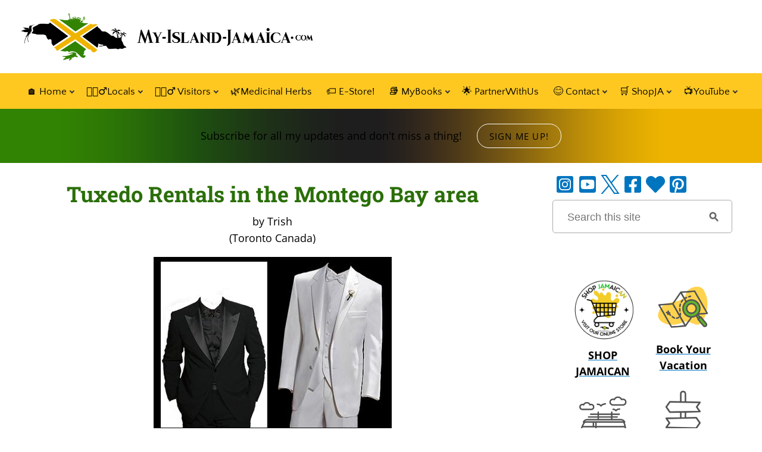

--- FILE ---
content_type: text/html; charset=UTF-8
request_url: https://www.my-island-jamaica.com/tuxedo-rentals-in-the-montego-bay-area.html
body_size: 24169
content:
<!DOCTYPE HTML>
<html xmlns:og="http://opengraphprotocol.org/schema/" xmlns:fb="http://www.facebook.com/2008/fbml">
<head><meta http-equiv="content-type" content="text/html; charset=UTF-8"><title>Tuxedo Rentals in the Montego Bay area</title><meta name="description" content="QUESTION: My Fiance and I are planning a wedding in Montego Bay Jamaica in Sometime this year. I was wondering if anyone can recommend anywhere in Mobay"><meta id="viewport" name="viewport" content="width=device-width, initial-scale=1">
<link href="/A.sd,,_support-files,,_style.css+fonts,,_open-sans,,_400.css+fonts,,_quattrocento-sans,,_400.css+fonts,,_raleway,,_400.css+fonts,,_roboto-slab,,_400.css+fonts,,_open-sans,,_400-italic.css+fonts,,_open-sans,,_700-italic.css+fonts,,_open-sans,,_700.css+fonts,,_quattrocento-sans,,_400-italic.css+fonts,,_quattrocento-sans,,_700-italic.css+fonts,,_quattrocento-sans,,_700.css+fonts,,_raleway,,_400-italic.css+fonts,,_raleway,,_700-italic.css+fonts,,_raleway,,_700.css+fonts,,_roboto-slab,,_700.css,Mcc.4pQScA9KqK.css.pagespeed.cf.kt3K4aPF0w.css" rel="stylesheet" type="text/css"/>
<!-- start: tool_blocks.sbi_html_head -->
<!-- Global site tag (gtag.js) - Google Analytics -->
<script async src="https://www.googletagmanager.com/gtag/js?id=G-7DGSV59NXB"></script>
<script>window.dataLayer=window.dataLayer||[];function gtag(){dataLayer.push(arguments);}gtag('js',new Date());gtag('config','G-7DGSV59NXB');</script>
<link rel="apple-touch-icon" sizes="57x57" href="/xfavicon-57x57.png.pagespeed.ic.f1TevuaAmn.webp"> <link rel="apple-touch-icon" sizes="60x60" href="/xfavicon-60x60.png.pagespeed.ic.6dxq71qAAJ.webp"> <link rel="apple-touch-icon" sizes="72x72" href="/xfavicon-72x72.png.pagespeed.ic.oGpyErKyHz.webp"> <link rel="apple-touch-icon" sizes="76x76" href="/xfavicon-76x76.png.pagespeed.ic.SECqChKYlC.webp"> <link rel="apple-touch-icon" sizes="114x114" href="/xfavicon-114x114.png.pagespeed.ic.KFqQR1aFFR.webp"> <link rel="apple-touch-icon" sizes="120x120" href="/xfavicon-120x120.png.pagespeed.ic.kEc9il56EJ.webp"> <link rel="apple-touch-icon" sizes="144x144" href="/xfavicon-144x144.png.pagespeed.ic.kwZrd3WLvi.webp"> <link rel="apple-touch-icon" sizes="152x152" href="/xfavicon-152x152.png.pagespeed.ic.Df5gQHNwuU.webp"> <link rel="apple-touch-icon" sizes="180x180" href="/xfavicon-180x180.png.pagespeed.ic.BywQfSLjYj.webp"> <link rel="icon" type="image/png" href="/xfavicon-36x36.png.pagespeed.ic.G-lfO6JEib.webp" sizes="36x36"> <link rel="icon" type="image/png" href="/xfavicon-48x48.png.pagespeed.ic.hAVY52nPCD.webp" sizes="48x48"> <link rel="icon" type="image/png" href="/xfavicon-72x72.png.pagespeed.ic.oGpyErKyHz.webp" sizes="72x72"> <link rel="icon" type="image/png" href="/xfavicon-96x96.png.pagespeed.ic.W2g0r3C39x.webp" sizes="96x96"> <link rel="icon" type="image/png" href="/xfavicon-144x144.png.pagespeed.ic.kwZrd3WLvi.webp" sizes="144x144"> <link rel="icon" type="image/png" href="/xfavicon-192x192.png.pagespeed.ic.pD8Q_JQia0.webp" sizes="192x192"> <link rel="icon" type="image/png" href="/xfavicon-16x16.png.pagespeed.ic.HoBVjJSNoI.webp" sizes="16x16"> <link rel="icon" type="image/png" href="/xfavicon-32x32.png.pagespeed.ic.Yq-bFQFkmi.webp" sizes="32x32"> <link rel="icon" type="image/png" href="/xfavicon-48x48.png.pagespeed.ic.hAVY52nPCD.webp" sizes="48x48"><link rel="alternate" type="application/rss+xml" title="RSS" href="https://www.my-island-jamaica.com/jamaica.xml">
<meta property="fb:app_id" content="107748038894"/>
<!-- SD -->
<script>var https_page=0</script>
<script src="https://www.my-island-jamaica.com/sd/support-files/gdprcookie.js.pagespeed.jm._uJjc3YGor.js" async defer></script><!-- end: tool_blocks.sbi_html_head -->
<link rel="shortcut icon" type="image/vnd.microsoft.icon" href="https://www.my-island-jamaica.com/favicon.ico">
<link rel="canonical" href="https://www.my-island-jamaica.com/tuxedo-rentals-in-the-montego-bay-area.html"/>
<meta property="og:site_name" content="My-Island-Jamaica.com"/>
<meta property="og:title" content="Tuxedo Rentals in the Montego Bay area"/>
<meta property="og:description" content="QUESTION: My Fiance and I are planning a wedding in Montego Bay Jamaica in Sometime this year. I was wondering if anyone can recommend anywhere in Mobay"/>
<meta property="og:type" content="article"/>
<meta property="og:url" content="https://www.my-island-jamaica.com/tuxedo-rentals-in-the-montego-bay-area.html"/>
<meta property="og:image" content="https://www.my-island-jamaica.com/images/tuxedo-rentals-in-the-montego-bay-area-21702579.jpg"/>
<meta property="og:image" content="https://www.my-island-jamaica.com/jamaica-fb.jpg"/>
<meta property="fb:app_id" content="107748038894"/>
<style>.fb-button{margin-bottom:10px}</style><script>function MM_swapImgRestore(){var i,x,a=document.MM_sr;for(i=0;a&&i<a.length&&(x=a[i])&&x.oSrc;i++)x.src=x.oSrc;}function MM_preloadImages(){var d=document;if(d.images){if(!d.MM_p)d.MM_p=new Array();var i,j=d.MM_p.length,a=MM_preloadImages.arguments;for(i=0;i<a.length;i++)if(a[i].indexOf("#")!=0){d.MM_p[j]=new Image;d.MM_p[j++].src=a[i];}}}function MM_swapImage(){var i,j=0,x,a=MM_swapImage.arguments;document.MM_sr=new Array;for(i=0;i<(a.length-2);i+=3)if((x=MM_findObj(a[i]))!=null){document.MM_sr[j++]=x;if(!x.oSrc)x.oSrc=x.src;x.src=a[i+2];}}function MM_openBrWindow(theURL,winName,features){window.open(theURL,winName,features);}function MM_findObj(n,d){var p,i,x;if(!d)d=document;if((p=n.indexOf("?"))>0&&parent.frames.length){d=parent.frames[n.substring(p+1)].document;n=n.substring(0,p);}if(!(x=d[n])&&d.all)x=d.all[n];for(i=0;!x&&i<d.forms.length;i++)x=d.forms[i][n];for(i=0;!x&&d.layers&&i<d.layers.length;i++)x=MM_findObj(n,d.layers[i].document);if(!x&&d.getElementById)x=d.getElementById(n);return x;}</script>
<script>function MM_displayStatusMsg(msgStr){status=msgStr;document.MM_returnValue=true;}</script>
<!-- start: shared_blocks.118268058#end-of-head -->
<!-- SHARE THIS CODE -->
<script src='https://platform-api.sharethis.com/js/sharethis.js#property=5e55d5e41adc7f0012524a3d&cms=sop' async></script>
<script src='https://platform-api.sharethis.com/js/sharethis.js#property=5e55d5e41adc7f0012524a3d&product=inline-follow-buttons&cms=sop' async></script>
<!-- END SHARE THIS CODE -->
<!-- Replaced by GA Connected Service -->
<!-- end Global site tag (gtag.js) - Google Analytics -->
<!-- AdThrive Head Tag Manual -->
<script data-no-optimize="1" data-cfasync="false">(function(w,d){w.adthrive=w.adthrive||{};w.adthrive.cmd=w.adthrive.cmd||[];w.adthrive.plugin='adthrive-ads-manual';w.adthrive.host='ads.adthrive.com';var s=d.createElement('script');s.async=true;s.referrerpolicy='no-referrer-when-downgrade';s.src='https://'+w.adthrive.host+'/sites/6442d5069915a44c38f39b70/ads.min.js?referrer='+w.encodeURIComponent(w.location.href)+'&cb='+(Math.floor(Math.random()*100)+1);var n=d.getElementsByTagName('script')[0];n.parentNode.insertBefore(s,n);})(window,document);</script>
<!-- End of AdThrive Head Tag -->
<!-- JULY 1, 2023 -->
<!-- NEW GOOGLE G4 CODE -->
<!-- Google tag (gtag.js) --><!-- Replaced by GA Connected Service -->
<!-- END NEW GOOGLE G4 CODE -->
<!-- Let me Allez (letmeallez.js) - Stay22 -->
<script>(function(s,t,a,y,twenty,two){s.Stay22=s.Stay22||{};s.Stay22.params={aid:"myislandjamaica",};twenty=t.createElement(a);two=t.getElementsByTagName(a)[0];twenty.async=1;twenty.src=y;two.parentNode.insertBefore(twenty,two);})(window,document,"script","https://scripts.stay22.com/letmeallez.js");</script>
<!-- END OF Let me Allez (letmeallez.js) - Stay22 -->
<!-- end: shared_blocks.118268058#end-of-head -->
<script>var FIX=FIX||{};</script>
</head>
<body class="responsive">
<div id="PageWrapper" class="modern">
<div id="HeaderWrapper">
<div id="Header">
<div class="Liner">
<div class="WebsiteName">
<a href="/">My Website</a>
</div><div class="Tagline">Probably the best tagline in the world</div>
<!-- start: shared_blocks.118268054#top-of-header -->
<a name="Top"></a>
<div class="sharethis-inline-follow-buttons"></div>
<!-- start: tool_blocks.navbar.horizontal.center --><div class="ResponsiveNavWrapper">
<div class="ResponsiveNavButton"><span>Menu</span></div><div class="HorizontalNavBarCenter HorizontalNavBar HorizontalNavBarCSS ResponsiveNav"><ul class="root"><li class="li1 submenu"><span class="navheader">🏠 Home</span><ul><li class="li2"><a href="/">🏠 Home Page</a></li><li class="li2"><a href="/jamaica-blog.html">What's NEW?</a></li><li class="li2"><a href="/question.html">🤔Ask A Question</a></li><li class="li2"><a href="/my_island_jamaica_digest.html">✨ Get Free Weekly Updates</a></li><li class="li2"><a href="/site_search.html">🔎Search the Site</a></li></ul></li><li class="li1 submenu"><span class="navheader">🚶🏾‍♂️Locals</span><ul><li class="li2 submenu"><span class="navheader">😋 Food</span><ul><li class="li3"><a href="/food_from_jamaica.html">J'can Food</a></li><li class="li3"><a href="/jamaican_chicken_recipes.html">Chicken Recipes</a></li><li class="li3"><a href="/jamaican_fish_recipes.html">Fish Recipes</a></li><li class="li3"><a href="/jamaican_drinks.html">Popular Drinks</a></li><li class="li3"><a href="/free_jamaican_recipes.html">More Free Recipes</a></li></ul></li><li class="li2 submenu"><span class="navheader">🕺🏾 Culture</span><ul><li class="li3"><a href="/jamaica_culture.html">Culture</a></li><li class="li3"><a href="/reggae_music.html">Reggae Music</a></li><li class="li3"><a href="/jamaican_community.html">Community Buzz</a></li><li class="li3"><a href="/sports_played_in_jamaica.html">Sports</a></li></ul></li><li class="li2 submenu"><span class="navheader">📢Background On Jamaica</span><ul><li class="li3"><a href="/facts_about_jamaica.html">Key Facts</a></li><li class="li3"><a href="/jamaican_schools.html">Schools</a></li><li class="li3"><a href="/colleges_in_jamaica.html">Colleges</a></li><li class="li3 submenu"><span class="navheader">Media & Links</span><ul><li class="li4"><a href="/jamaican_radio_stations.html">Radio Stations</a></li><li class="li4"><a href="/jamaica_news_media.html">News Media</a></li><li class="li4"><a href="/jamaican_newspapers.html">Newspapers</a></li><li class="li4"><a href="/telephone_directory_for_jamaica.html">Phone Directory</a></li></ul></li><li class="li3"><a href="/jamaica_reviews.html">Reviews</a></li><li class="li3"><a href="/famous_places_in_jamaica.html">Famous Places</a></li><li class="li3"><a href="/famous_people_from_jamaica.html">Famous Jamaicans</a></li><li class="li3"><a href="/national_heroes_of_jamaica.html">Heroes</a></li><li class="li3"><a href="/national_symbols_of_jamaica.html">National Symbols</a></li><li class="li3"><a href="/museums_in_jamaica.html">Museums</a></li><li class="li3"><a href="/plants_and_animals_in_jamaica.html">Plants + Animals</a></li><li class="li3"><a href="/christmas_in_jamaica.html">🎄Christmas In Jamaica</a></li><li class="li3"><a href="/share_the_site.html">Share The Site</a></li></ul></li><li class="li2 submenu"><span class="navheader">🏙 Popular Cities</span><ul><li class="li3"><a href="/negril_jamaica.html">Negril</a></li><li class="li3"><a href="/ocho_rios_jamaica.html">Ocho Rios</a></li><li class="li3"><a href="/montego_bay_jamaica.html">Montego Bay</a></li><li class="li3"><a href="/capital_of_jamaica.html">Kingston</a></li><li class="li3"><a href="/black_river_jamaica.html">Black River</a></li><li class="li3"><a href="/mandeville_jamaica.html">Mandeville</a></li><li class="li3"><a href="/port_royal_jamaica.html">Port Royal</a></li><li class="li3"><a href="/jamaica_parishes.html">The 14 Parishes</a></li><li class="li3"><a href="/list_of_caribbean_islands.html">Caribbean Islands</a></li></ul></li><li class="li2"><a href="/how_to_jamaica.html">How To ...</a></li></ul></li><li class="li1 submenu"><span class="navheader">🏃🏾‍♂️ Visitors</span><ul><li class="li2"><a href="/booking.html">🏨 Book Your Vacation</a></li><li class="li2"><a href="/jamaica_private_tours.html">🚘 Book A Tour</a></li><li class="li2"><a href="/jamaica_travel_information.html">☝🏾 Travel Tips & Cautions</a></li><li class="li2"><a href="/questions.html">🤔Jamaica FAQs</a></li><li class="li2 submenu"><span class="navheader">🧳 Travel Info</span><ul><li class="li3"><a href="/vacation_in_jamaica.html">Vacation Guide</a></li><li class="li3"><a href="/places-to-visit-in-jamaica.html">Best Places to Visit</a></li><li class="li3"><a href="/getting_to_jamaica.html">Getting Here</a></li><li class="li3"><a href="/jamaican_climate.html">Weather</a></li><li class="li3"><a href="/all_inclusive_resorts_in_jamaica.html">All Inclusives</a></li><li class="li3"><a href="/jamaican_villa_rentals.html">Villas</a></li><li class="li3"><a href="/hotels_in_jamaica.html">Hotels</a></li><li class="li3"><a href="/jamaican_airlines.html">Airlines</a></li><li class="li3"><a href="/tourist_attractions_in_jamaica.html">Attractions</a></li><li class="li3"><a href="/jamaican_beaches.html">Beaches</a></li><li class="li3"><a href="/restaurants_in_jamaica.html">Restaurants</a></li><li class="li3"><a href="/jamaican_christmas.html">🎄Christmas In Jamaica</a></li></ul></li><li class="li2 submenu"><span class="navheader">Readers' Pages</span><ul><li class="li3"><a href="/attraction_in_jamaica.html">Best Attractions</a></li><li class="li3"><a href="/jamaican_postcard.html">Postcards</a></li><li class="li3"><a href="/jamaica_press_releases.html">Notices/ Events</a></li><li class="li3"><a href="/jamaica.html">HardCore Fans</a></li></ul></li><li class="li2 submenu"><span class="navheader">Interact</span><ul><li class="li3"><a href="/jamaican_travel.html">Stories/Reviews</a></li><li class="li3"><a href="/jamaica_forums.html">Have Your Say</a></li><li class="li3"><a href="/jamaican_forum.html">Feedback Corner</a></li><li class="li3"><a href="/jamaican_photo_contest.html">Picture Contest</a></li><li class="li3"><a href="/answer_questions.html">Answer A Question</a></li></ul></li></ul></li><li class="li1"><a href="/medicinal_herbs_of_jamaica.html">🌿Medicinal Herbs</a></li><li class="li1"><a href="/etsy_reirect_code.html">🏷️ E-Store!</a></li><li class="li1 submenu"><span class="navheader">📚 MyBooks</span><ul><li class="li2"><a href="/discover_jamaica.html">🎁My Ebook Bundle</a></li><li class="li2"><a href="/is_jamaica_safe_to_travel.html">🛡️ Safety in Jamaica</a></li><li class="li2"><a href="/jamaican_remedies.html">🌿 101 Amazing Health Secrets From Jamaica</a></li><li class="li2"><a href="/jamaica_on_a_budget.html">💰 Jamaica On A Budget</a></li><li class="li2"><a href="/jamaican_dessert_recipes.html">😋 Jamaican Sweet Treats</a></li><li class="li2"><a href="/jamaica_travel_guide.html">✈ Jamaica Insider Guide</a></li><li class="li2"><a href="/facts_about_jamaica_ebook.html">🧾 Intriguing Facts About Jamaica</a></li></ul></li><li class="li1"><a href="/jamaica_ads.html">🌟 PartnerWithUs</a></li><li class="li1 submenu"><span class="navheader">😊 Contact</span><ul><li class="li2"><a href="/contact.html">Contact Me</a></li><li class="li2"><a href="/about_me.html">About Us</a></li><li class="li2"><a href="/donate.html">Donate</a></li><li class="li2 submenu"><span class="navheader">👍 Recommended Resources</span><ul><li class="li3"><a href="/online_business.html">My Internet Secret</a></li><li class="li3"><a href="/sbi_products.html">Free Personal Development Books</a></li><li class="li3"><a href="/work_at_home.html">Work At Home</a></li><li class="li3"><a href="/resources.html">Helpful Tools</a></li><li class="li3"><a href="/personality_interviews.html">Interviews</a></li><li class="li3"><a href="/jamaica_contact.html">Family Contact</a></li><li class="li3"><a href="/jamaica_genealogy.html">Genealogy</a></li></ul></li></ul></li><li class="li1 submenu"><span class="navheader">🛒 ShopJA</span><ul><li class="li2"><a href="/Etsy_Items_On_Sale_Redirect.html">ON SALE 🌟</a></li><li class="li2"><a href="/Jamaican_Herb_And_Spices_Etsy_redirect.html">Herbs & Spices 🌿🌶️</a></li><li class="li2"><a href="/Jamaican_Books_And_Guides_redirect.html">Books & Guides 📚</a></li><li class="li2"><a href="/Jamaican_Food_And_Grocery_Etsy_redirect.html">Jamaican Grocery 🛒</a></li><li class="li2"><a href="/Jamaican_Ointments_Balms_And_Tonics_redirect.html">Ointments, Balms & Tonics 💆‍♂️</a></li><li class="li2"><a href="/Jamaican_Clothing_BodyCare_And_Souvenirs_redirect.html">Clothing, Cosmetics & Souvenirs 👗🎁</a></li></ul></li><li class="li1 submenu"><span class="navheader">📺YouTube</span><ul><li class="li2"><a href="/YouTubeChannelRedirect.html">🍿Watch Our Videos</a></li></ul></li></ul></div></div>
<!-- end: tool_blocks.navbar.horizontal.center -->
<div class=" StickyNav" style="box-sizing: border-box"><!-- start: tool_blocks.navbar.horizontal.center --><div class="ResponsiveNavWrapper">
<div class="ResponsiveNavButton"><span>Menu</span></div><div class="HorizontalNavBarCenter HorizontalNavBar HorizontalNavBarCSS ResponsiveNav"><ul class="root"><li class="li1 submenu"><span class="navheader">🏠 Home</span><ul><li class="li2"><a href="/">🏠 Home Page</a></li><li class="li2"><a href="/jamaica-blog.html">What's NEW?</a></li><li class="li2"><a href="/question.html">🤔Ask A Question</a></li><li class="li2"><a href="/my_island_jamaica_digest.html">✨ Get Free Weekly Updates</a></li><li class="li2"><a href="/site_search.html">🔎Search the Site</a></li></ul></li><li class="li1 submenu"><span class="navheader">🚶🏾‍♂️Locals</span><ul><li class="li2 submenu"><span class="navheader">😋 Food</span><ul><li class="li3"><a href="/food_from_jamaica.html">J'can Food</a></li><li class="li3"><a href="/jamaican_chicken_recipes.html">Chicken Recipes</a></li><li class="li3"><a href="/jamaican_fish_recipes.html">Fish Recipes</a></li><li class="li3"><a href="/jamaican_drinks.html">Popular Drinks</a></li><li class="li3"><a href="/free_jamaican_recipes.html">More Free Recipes</a></li></ul></li><li class="li2 submenu"><span class="navheader">🕺🏾 Culture</span><ul><li class="li3"><a href="/jamaica_culture.html">Culture</a></li><li class="li3"><a href="/reggae_music.html">Reggae Music</a></li><li class="li3"><a href="/jamaican_community.html">Community Buzz</a></li><li class="li3"><a href="/sports_played_in_jamaica.html">Sports</a></li></ul></li><li class="li2 submenu"><span class="navheader">📢Background On Jamaica</span><ul><li class="li3"><a href="/facts_about_jamaica.html">Key Facts</a></li><li class="li3"><a href="/jamaican_schools.html">Schools</a></li><li class="li3"><a href="/colleges_in_jamaica.html">Colleges</a></li><li class="li3 submenu"><span class="navheader">Media & Links</span><ul><li class="li4"><a href="/jamaican_radio_stations.html">Radio Stations</a></li><li class="li4"><a href="/jamaica_news_media.html">News Media</a></li><li class="li4"><a href="/jamaican_newspapers.html">Newspapers</a></li><li class="li4"><a href="/telephone_directory_for_jamaica.html">Phone Directory</a></li></ul></li><li class="li3"><a href="/jamaica_reviews.html">Reviews</a></li><li class="li3"><a href="/famous_places_in_jamaica.html">Famous Places</a></li><li class="li3"><a href="/famous_people_from_jamaica.html">Famous Jamaicans</a></li><li class="li3"><a href="/national_heroes_of_jamaica.html">Heroes</a></li><li class="li3"><a href="/national_symbols_of_jamaica.html">National Symbols</a></li><li class="li3"><a href="/museums_in_jamaica.html">Museums</a></li><li class="li3"><a href="/plants_and_animals_in_jamaica.html">Plants + Animals</a></li><li class="li3"><a href="/christmas_in_jamaica.html">🎄Christmas In Jamaica</a></li><li class="li3"><a href="/share_the_site.html">Share The Site</a></li></ul></li><li class="li2 submenu"><span class="navheader">🏙 Popular Cities</span><ul><li class="li3"><a href="/negril_jamaica.html">Negril</a></li><li class="li3"><a href="/ocho_rios_jamaica.html">Ocho Rios</a></li><li class="li3"><a href="/montego_bay_jamaica.html">Montego Bay</a></li><li class="li3"><a href="/capital_of_jamaica.html">Kingston</a></li><li class="li3"><a href="/black_river_jamaica.html">Black River</a></li><li class="li3"><a href="/mandeville_jamaica.html">Mandeville</a></li><li class="li3"><a href="/port_royal_jamaica.html">Port Royal</a></li><li class="li3"><a href="/jamaica_parishes.html">The 14 Parishes</a></li><li class="li3"><a href="/list_of_caribbean_islands.html">Caribbean Islands</a></li></ul></li><li class="li2"><a href="/how_to_jamaica.html">How To ...</a></li></ul></li><li class="li1 submenu"><span class="navheader">🏃🏾‍♂️ Visitors</span><ul><li class="li2"><a href="/booking.html">🏨 Book Your Vacation</a></li><li class="li2"><a href="/jamaica_private_tours.html">🚘 Book A Tour</a></li><li class="li2"><a href="/jamaica_travel_information.html">☝🏾 Travel Tips & Cautions</a></li><li class="li2"><a href="/questions.html">🤔Jamaica FAQs</a></li><li class="li2 submenu"><span class="navheader">🧳 Travel Info</span><ul><li class="li3"><a href="/vacation_in_jamaica.html">Vacation Guide</a></li><li class="li3"><a href="/places-to-visit-in-jamaica.html">Best Places to Visit</a></li><li class="li3"><a href="/getting_to_jamaica.html">Getting Here</a></li><li class="li3"><a href="/jamaican_climate.html">Weather</a></li><li class="li3"><a href="/all_inclusive_resorts_in_jamaica.html">All Inclusives</a></li><li class="li3"><a href="/jamaican_villa_rentals.html">Villas</a></li><li class="li3"><a href="/hotels_in_jamaica.html">Hotels</a></li><li class="li3"><a href="/jamaican_airlines.html">Airlines</a></li><li class="li3"><a href="/tourist_attractions_in_jamaica.html">Attractions</a></li><li class="li3"><a href="/jamaican_beaches.html">Beaches</a></li><li class="li3"><a href="/restaurants_in_jamaica.html">Restaurants</a></li><li class="li3"><a href="/jamaican_christmas.html">🎄Christmas In Jamaica</a></li></ul></li><li class="li2 submenu"><span class="navheader">Readers' Pages</span><ul><li class="li3"><a href="/attraction_in_jamaica.html">Best Attractions</a></li><li class="li3"><a href="/jamaican_postcard.html">Postcards</a></li><li class="li3"><a href="/jamaica_press_releases.html">Notices/ Events</a></li><li class="li3"><a href="/jamaica.html">HardCore Fans</a></li></ul></li><li class="li2 submenu"><span class="navheader">Interact</span><ul><li class="li3"><a href="/jamaican_travel.html">Stories/Reviews</a></li><li class="li3"><a href="/jamaica_forums.html">Have Your Say</a></li><li class="li3"><a href="/jamaican_forum.html">Feedback Corner</a></li><li class="li3"><a href="/jamaican_photo_contest.html">Picture Contest</a></li><li class="li3"><a href="/answer_questions.html">Answer A Question</a></li></ul></li></ul></li><li class="li1"><a href="/medicinal_herbs_of_jamaica.html">🌿Medicinal Herbs</a></li><li class="li1"><a href="/etsy_reirect_code.html">🏷️ E-Store!</a></li><li class="li1 submenu"><span class="navheader">📚 MyBooks</span><ul><li class="li2"><a href="/discover_jamaica.html">🎁My Ebook Bundle</a></li><li class="li2"><a href="/is_jamaica_safe_to_travel.html">🛡️ Safety in Jamaica</a></li><li class="li2"><a href="/jamaican_remedies.html">🌿 101 Amazing Health Secrets From Jamaica</a></li><li class="li2"><a href="/jamaica_on_a_budget.html">💰 Jamaica On A Budget</a></li><li class="li2"><a href="/jamaican_dessert_recipes.html">😋 Jamaican Sweet Treats</a></li><li class="li2"><a href="/jamaica_travel_guide.html">✈ Jamaica Insider Guide</a></li><li class="li2"><a href="/facts_about_jamaica_ebook.html">🧾 Intriguing Facts About Jamaica</a></li></ul></li><li class="li1"><a href="/jamaica_ads.html">🌟 PartnerWithUs</a></li><li class="li1 submenu"><span class="navheader">😊 Contact</span><ul><li class="li2"><a href="/contact.html">Contact Me</a></li><li class="li2"><a href="/about_me.html">About Us</a></li><li class="li2"><a href="/donate.html">Donate</a></li><li class="li2 submenu"><span class="navheader">👍 Recommended Resources</span><ul><li class="li3"><a href="/online_business.html">My Internet Secret</a></li><li class="li3"><a href="/sbi_products.html">Free Personal Development Books</a></li><li class="li3"><a href="/work_at_home.html">Work At Home</a></li><li class="li3"><a href="/resources.html">Helpful Tools</a></li><li class="li3"><a href="/personality_interviews.html">Interviews</a></li><li class="li3"><a href="/jamaica_contact.html">Family Contact</a></li><li class="li3"><a href="/jamaica_genealogy.html">Genealogy</a></li></ul></li></ul></li><li class="li1 submenu"><span class="navheader">🛒 ShopJA</span><ul><li class="li2"><a href="/Etsy_Items_On_Sale_Redirect.html">ON SALE 🌟</a></li><li class="li2"><a href="/Jamaican_Herb_And_Spices_Etsy_redirect.html">Herbs & Spices 🌿🌶️</a></li><li class="li2"><a href="/Jamaican_Books_And_Guides_redirect.html">Books & Guides 📚</a></li><li class="li2"><a href="/Jamaican_Food_And_Grocery_Etsy_redirect.html">Jamaican Grocery 🛒</a></li><li class="li2"><a href="/Jamaican_Ointments_Balms_And_Tonics_redirect.html">Ointments, Balms & Tonics 💆‍♂️</a></li><li class="li2"><a href="/Jamaican_Clothing_BodyCare_And_Souvenirs_redirect.html">Clothing, Cosmetics & Souvenirs 👗🎁</a></li></ul></li><li class="li1 submenu"><span class="navheader">📺YouTube</span><ul><li class="li2"><a href="/YouTubeChannelRedirect.html">🍿Watch Our Videos</a></li></ul></li></ul></div></div>
<!-- end: tool_blocks.navbar.horizontal.center -->
</div>
<!-- end: shared_blocks.118268054#top-of-header -->
<!-- start: shared_blocks.118267987#bottom-of-header -->
</div></div></div> <!-- end Header -->
<div class="CTABarWrapper"><div class="CTABar">
<p style="text-align: center;"><span style="color: rgb(0, 0, 0);">Subscribe for all my updates and don't miss a thing! </span><a href="https://forms.aweber.com/form/43/362111343.htm" onclick="return FIX.track(this);"><span style="color: rgb(0, 0, 0);">Sign me up!</span></a></p>
</div></div> <!-- end CTA BAR -->
<div><div><div>
<!-- end: shared_blocks.118267987#bottom-of-header -->
</div><!-- end Liner -->
</div><!-- end Header -->
</div><!-- end HeaderWrapper -->
<div id="ColumnsWrapper">
<div id="ContentWrapper">
<div id="ContentColumn">
<div class="Liner">
<!-- start: shared_blocks.118267984#above-h1 -->
<!-- end: shared_blocks.118267984#above-h1 -->
<!--  -->
<style>.errFld{padding:3px}.errFldOn{padding:0;border:3px solid red}.errMsg{font-weight:bold;color:red;visibility:hidden}.errMsgOn{visibility:visible}#edit textarea{border:1px solid #000}.editTitle{font-size:22px;font-weight:bold;text-align:center}#preview .editTitle{margin-top:0}.editName,.editCountry{text-align:center}.editName,.editCountry,.editBody{}.editBody{text-align:left}#preview{margin-left:auto;margin-right:auto}.GadSense{float:left;vertical-align:top;padding:0 8px 8px 0;margin:0 8px 0 0}.gLinkUnitTop{width:466px;margin:12px auto}.gLinkUnitBot{width:120px;float:right;margin:4px 0 24px 36px}</style>
<div id="submission_29180196" style="border:0px solid black;padding:5px;">
<h1 style="text-align:center;">Tuxedo Rentals in the Montego Bay area</h1>
<p style="text-align:center;">
by Trish
<br>(Toronto Canada)
</p>
<script>function showPreview(id){var parts=id.split('_');var sub=parts[0];var divs=document.getElementsByTagName('div');var imagePreviews=[];for(var i=0,ilen=divs.length;i<ilen;i++){var div=divs[i];if(/(^|\s+)imagePreview(\s+|$)/.test(div.className)){imagePreviews.push(div);}}for(var i=0,ilen=imagePreviews.length;i<ilen;i++){var imagePreview=imagePreviews[i];var subgroup=new RegExp('preview_'+sub+'_');if(imagePreview.id.match(subgroup)&&imagePreview.id!='preview_'+id){imagePreview.style.display='none';}}for(var i=0,ilen=imagePreviews.length;i<ilen;i++){var imagePreview=imagePreviews[i];if(imagePreview.id=='preview_'+id){imagePreview.style.display='';}}}function stopPropagation(e){if(e.stopPropagation){e.stopPropagation();}else{e.cancelBubble=true;}}</script>
<div class="imagePreview" id="preview_29180196_1" style="">
<p style="text-align:center;">
<img class="ss-lazy" src="data:image/svg+xml,%3Csvg xmlns='http://www.w3.org/2000/svg' viewBox='0 0 400 295'%3E%3C/svg%3E" data-src="//www.my-island-jamaica.com/images/tuxedo-rentals-in-the-montego-bay-area-21702579.jpg" alt="Tuxedo" title="Tuxedo" width="400" height="295">
<br/><div style="margin-top:5px; text-align:center">
<a href="http://pinterest.com/pin/create/button/?media=https%3A%2F%2Fwww.my-island-jamaica.com%2Fimages%2Ftuxedo-rentals-in-the-montego-bay-area-21702579.jpg&url=https%3A%2F%2Fwww.my-island-jamaica.com%2Ftuxedo-rentals-in-the-montego-bay-area.html&description=Tuxedo%3A%20QUESTION%3A%20My%20Fiance%20and%20I%20are%20planning%20a%20wedding%20in%20Montego%20Bay%20Jamaica%20in%20Sometime%20this%20year.%20I%20was%20wondering%20if%20anyone%20can%20recommend%20anywhere%20in%20Mobay" class="pin-it-button" count-layout="none"><img border="0" src="//assets.pinterest.com/images/PinExt.png" title="Pin It"/></a>
</div>
</p>
<p style="font-weight:bold;text-align:center;">Tuxedo</p>
</div>
<!-- Thumbnails section -->
<style>table#thumbs{margin:0 auto}table#thumbs td{text-align:center;vertical-align:bottom}</style>
<div style="text-align:center">
<table id="thumbs">
<tr>
</tr>
</table>
</div>
<!-- End of thumbnails section -->
<p>
<b>QUESTION:</b> My Fiance and I are planning a wedding in Montego Bay Jamaica in Sometime this year. I was wondering if anyone can recommend anywhere in Mobay where we can find a Tuxedo rental place for our groomsmen to rent their tuxedos for our wedding. <br><br>Thanks<br><br><b>ANSWER:</b> by Devin, February 09, 2013<br><br><font color="#064A12">Montego Bay and its surroundings are known paradise get away for weddings and honeymoons, some planned and others done on a spur-of-the-moment decision. <br><br>Whether planned or unplanned, all you need is your bride or groom and the rest of your bridal party, <a href="marriage_in_jamaica.html#WeddingPlannerPlus">choose a wedding planner</a> and you will have yourself a wedding your friends would talk about for years as they experience a piece of paradise here on earth.<br><br>Paper work aside, for those who plan on doing it on their own, but need to be pointed in the right direction, or having the question of finding that right tuxedo, bridal gown or even the outfit for the bridal party - whether for rental or purchase - and ideal venues to keep the ceremony and reception, these are easily answered at any of the following sites and locations:<br><ol><br><Li>The Wedding Centre Limited<br> 29-31 Union Street<br> Montego Bay<br> 876-952-9463<br><li>Dawn's Bridal & Tuxedo <br> 686 Half Moon Street, LA Plaza, Shop #9,<br> Montego Bay, St. James, Jamaica<br> (876) 953-3955 / 894-5644 / 442-1165 / 253-6481 / 535-2951<br><li>http://www.jamaicans.com/tourist/articles_travel/wedding.shtml <br><li>http://www.tropicalweddingsjamaica.com/MontegoBayWeddings.html <br><li>http://www.apsense.com/abc/shalome7 <br><li>http://www.aftersix.com/tuxedos/International/Jamaica/ <br></ol><br>Take a piece of Jamaica with you as you make that lifetime commitment.<br><br>Related: <a href="marriage_in_jamaica.html">Marriage In Jamaica</a>.<br>See Also: <a href="wedding_destinations.html">Top Wedding Destinations</a>.<br><br>Regards,<br>Devin, for My-Island-Jamaica.com<br></font>
</p>
</div>
<p>
<a href="https://www.my-island-jamaica.com/tuxedo-rentals-in-the-montego-bay-area-comment-form.html">Click here to post comments</a>
</p>
<p style="text-align:left;">
<a href="https://www.my-island-jamaica.com/question.html#INV">
Join in and write your own page! It's easy to do. How? Simply click here to return to <b>JamaicaQuestions</b>.</a>
</p>
<script src="//assets.pinterest.com/js/pinit.js"></script>
<!-- Trish -->
<!-- JamaicaQuestions -->
<!-- start: shared_blocks.224111353#C2 - Css code to display C2 block properly on mobile phone -->
<!-- css code to format c2 for mobile phone -->
<!-- https://forums.sitesell.com/viewtopic.php?f=100&t=226623 -->
<style>@media screen and (max-width:768px){table#comments{width:100%!important;max-width:100%!important;display:block}table#comments{width:100%!important;display:block}.date:{display:none}table#comments td{width:100%!important;display:block;margin-left:7px}span.subBodyText{width:100%!important;padding-right:25px;padding-left:20px;font-size:14px;color:#000;text-align:left}#NotifyDiv input[type="text"],
#NotifyDiv select,
#NotifyDiv textarea,.
FormBlockLeft,
.c2Form,
.comments input[type="text"],
.comments textarea,
.formbody input[type="text"],
.formbody select,
.formbody textarea,
.formwrapper,
.storyInput,
.titleInput,
comments select,
formbody{width:300px!important}table{margin-left:-10px;width:90%!important;border:transparent;clear:both}table,td,tr{width:100%;display:block;overflow:hidden!important}table>span{display:none}table #comments{width:100%!important;max-width:760px!important;display:block;border:1px solid #666}}</style>
<!-- end: shared_blocks.224111353#C2 - Css code to display C2 block properly on mobile phone -->
<!-- start: shared_blocks.118268056#above-socialize-it -->
<div class="" style="margin-left: auto; margin-right: auto; float: none; box-sizing: border-box"><!-- skipped: tool_blocks.faceit_comment -->
<!-- start: shared_blocks.120806830#Back To Top - BUTTON -->
<a class="BackToTop" href="#top">Back To The Top Of This Page</a>
<!-- end: shared_blocks.120806830#Back To Top - BUTTON -->
<h2 style="text-align: center"><span style="color: rgb(214, 9, 9);font-size: 36px;">New!&#xa0;<span style="color: rgb(42, 111, 8);font-family: 'Roboto Slab', Georgia, Times, serif;text-align: center;font-style: normal;">Get My Latest Book👇🏿</span></span></h2>
<div style="overflow-x: auto;">
<table class="columns_block grid_block" border="0" style="width: 100%;"><tr><td class="column_0" style="width: 50%;vertical-align:top;">
<div class="ImageBlock ImageBlockCenter"><a href="https://etsy.me/3skOW7u" onclick="return FIX.track(this);" rel="noopener" target="_blank"><img class="ss-lazy" src="data:image/svg+xml,%3Csvg xmlns='http://www.w3.org/2000/svg' viewBox='0 0 1000 814'%3E%3C/svg%3E" data-src="https://www.my-island-jamaica.com/images/JAMAICA_ON_A_BUDGET_EBOOK_COVER_LEAN.png" width="1000" height="814" alt="JAMAICA_ON_A_BUDGET_EBOOK_COVER_LEAN" title="jamaica_on_a_budget_travel_guide_ebook" data-pin-media="https://www.my-island-jamaica.com/images/JAMAICA_ON_A_BUDGET_EBOOK_COVER_LEAN.png" style="width: 1000px; height: auto"></a></div>
</td><td class="column_1" style="width: 50%;vertical-align:top;">
<p><b>You asked, I've answered!</b>&#xa0;You no longer need to save for months or years, to enjoy paradise!<br/><br/><b>JAMAICA On A Budget</b> is your passport to experiencing what I call 'The Real Jamaica' <b>on a budget</b>! </p><p>I spilled the beans! sharing my <b>top tips</b> on finding cozy accommodations and secret gems, only the way a native could!&#xa0;<a href="https://etsy.me/3skOW7u" onclick="return FIX.track(this);">Click Here</a>&#xa0;to pick it up on my e-store and start saving now!</p>
</td></tr></table>
</div>
<h2 style="text-align: center">See The Best Of Jamaica - <span style="color: rgb(214, 9, 9);">In Videos!</span></h2>
<div style="overflow-x: auto;">
<table class="columns_block grid_block" border="0" style="width: 100%;"><tr><td class="column_0" style="width: 50%;vertical-align:top;">
<div class="ImageBlock ImageBlockCenter"><a href="http://bit.ly/3nnfUJd" onclick="return FIX.track(this);" rel="noopener" target="_blank"><img class="ss-lazy" src="data:image/svg+xml,%3Csvg xmlns='http://www.w3.org/2000/svg' viewBox='0 0 1280 720'%3E%3C/svg%3E" data-src="https://www.my-island-jamaica.com/images/my_island_jamaica_channel_tv.png" width="1280" height="720" alt="my_island_jamaica_channel_tv" title="my_island_jamaica_channel_tv" data-pin-media="https://www.my-island-jamaica.com/images/my_island_jamaica_channel_tv.png" style="width: 1280px; height: auto"></a></div>
</td><td class="column_1" style="width: 50%;vertical-align:top;">
<p>My channel reaches over 140,000 subscribers worldwide and has leveraged over 11 million views, sharing, what I call 'The Real Jamaica'. <a href="http://bit.ly/3nnfUJd" onclick="return FIX.track(this);" rel="noopener" target="_blank">Subscribe today</a> and join our family of viewers.</p>
</td></tr></table>
</div>
<div class="ImageBlock ImageBlockCenter"><a href="http://bit.ly/3nnfUJd" onclick="return FIX.track(this);"><img class="ss-lazy" src="data:image/svg+xml,%3Csvg xmlns='http://www.w3.org/2000/svg' viewBox='0 0 295 53'%3E%3C/svg%3E" data-src="https://www.my-island-jamaica.com/images/Jamaica_subscribe_button.png" width="295" height="53" alt="Jamaica_subscribe_button" title="Jamaica_subscribe_button" data-pin-media="https://www.my-island-jamaica.com/images/Jamaica_subscribe_button.png" style="width: 295px; height: auto"></a></div>
<!-- 
I'd love too hear from you! Please <a href="https://api.whatsapp.com/send?phone=+18768252237&text=Hi, I contacted you Through your website." rel=nofollow><font color="#25d366">Click Here To WhatsApp Me</font><img src="images/whatsapp_image.gif" alt="whats app image" width="25" height="25"></a>

-->
<h3><a href="jamaica-blog.html" style="text-decoration:none;color:black;"><b>Read More ...</b></a></h3>
<!-- start: shared_blocks.224258732#FooterLink_YourComments -->
<div class="ReminderBox" style="width: 100%; background-color: #daedc7; box-sizing: border-box"><p><span style="color: rgb(0, 0, 0);"><span style="font-size: 30px;color: rgb(255, 0, 0);"><b>New!&#xa0;</b></span><span style="font-size: 16px;"><span style="font-size: 18px;"><b><span style="font-size: 30px;">Experience The REAL Jamaica!</span><br/></b></span></span></span><span style="font-size: 18px;"><a href="https://www.my-island-jamaica.com/jamaica_private_tours.html">Book Your Private Tour here</a>&#xa0;and experience Jamaica the way we (locals) do!</span></p>
</div>
<!-- end: shared_blocks.224258732#FooterLink_YourComments -->
<!-- 
… I have a small favour to ask. I'm on a My-Island-Jamaica.com than ever, but advertising revenues are falling fast. And unlike many other information sites, we haven’t put up a paywall – we want to keep our journalism as open as we can. So we'd appreciate your patreonage.

My-Island-Jamaica.com is editorially independent. This is important because it enables us to be open and honest - free from the influence of others.

It does takes a lot of time, money and hard work to produce. But I do it because I love sharing my passion for my Jamaica – as you probably do too. For as little as $1, you can become a Patreon – and it only takes a minute. Click Here to join us. Thank you.

-->
<hr style="color:#ffffff;background-color:#ffffff;border-style:solid;margin-left:auto;margin-right:auto;">
</div>
<!-- end: shared_blocks.118268056#above-socialize-it -->
<!-- start: shared_blocks.118267986#socialize-it -->
<div class="" style="margin-left: auto; margin-right: auto; float: none; box-sizing: border-box">
<div class="ReminderBox" style="margin-left: auto; margin-right: auto; float: none; width: 100%; box-sizing: border-box"><h2 style="text-align: center"><span style="font-size: 24px;color: rgb(0, 0, 0);"><span style="font-size: 23px;"><b>P.S.</b></span><span style="font-weight: 400;">&#xa0;Didn't find what you were looking for?&#xa0;<br/></span>Still need help?</span></h2>
<p style="text-align: center;"><span style="font-size: 18px;"><a href="https://www.my-island-jamaica.com/site_search.html" onclick="return FIX.track(this);"><b>Click Here</b></a><b><span style="font-weight: normal;"> to try our dependable and effective&#xa0;<a href="https://www.my-island-jamaica.com/site_search.html" onclick="return FIX.track(this);">Site Search tool</a>. It works!</span></b></span></p><p style="text-align: center;"><span style="font-size: 18px;"><span style="font-weight: normal;">Or, simply&#xa0;<a href="https://www.my-island-jamaica.com/questions.html#VisitorPages" onclick="return FIX.track(this);">click here</a>&#xa0;and <a href="https://www.my-island-jamaica.com/question.html#VisitorPages" onclick="return FIX.track(this);">here</a>,&#xa0;to browse my library of over </span><b>500</b><span style="font-weight: normal;"> questions and answers! Chances are someone already asked (and got an answer to) your question.</span></span></p>
</div>
<hr style="color:#ffffff;background-color:#ffffff;border-style:solid;width:100%;height:1px;margin-left:auto;margin-right:auto;">
<!-- start: shared_blocks.174107642#SpecialSiteWideCodes -->
<!-- Code For Tracking -->
<script src="//analytics.aweber.com/js/awt_analytics.js?id=8xsx"></script>
<div class="AW-Form-860069889"></div>
<script>(function(d,s,id){var js,fjs=d.getElementsByTagName(s)[0];if(d.getElementById(id))return;js=d.createElement(s);js.id=id;js.src="//forms.aweber.com/form/89/860069889.js";fjs.parentNode.insertBefore(js,fjs);}(document,"script","aweber-wjs-yi0ehovcz"));</script>
<center>
<!-- Google plus code -->
<script src="https://apis.google.com/js/plusone.js"></script>
<g:plusone></g:plusone>
<!-- end Google plus code -->
</center>
<!-- end: shared_blocks.174107642#SpecialSiteWideCodes -->
<div class="ImageBlock ImageBlockCenter"><a href="https://www.copyscape.com/" onclick="return FIX.track(this);" rel="noopener nofollow" target="_blank"><img class="ss-lazy" src="data:image/svg+xml,%3Csvg xmlns='http://www.w3.org/2000/svg' viewBox='0 0 234 16'%3E%3C/svg%3E" data-src="https://www.my-island-jamaica.com/images/copyscapebann.gif" width="234" height="16" alt="copyscape" title="copyscape" data-pin-media="https://www.my-island-jamaica.com/images/copyscapebann.gif" style="width: 234px; height: auto"></a></div>
</div>
<!-- end: shared_blocks.118267986#socialize-it -->
<!-- start: shared_blocks.118268029#below-socialize-it -->
<div class="" style="margin-left: auto; margin-right: auto; float: none; box-sizing: border-box"><!-- start: shared_blocks.120806830#Back To Top - BUTTON -->
<a class="BackToTop" href="#top">Back To The Top Of This Page</a>
<!-- end: shared_blocks.120806830#Back To Top - BUTTON -->
</div>
<!-- end: shared_blocks.118268029#below-socialize-it -->
</div><!-- end Liner -->
</div><!-- end ContentColumn -->
</div><!-- end ContentWrapper -->
<div id="NavWrapper">
<div id="NavColumn">
<div class="Liner">
<!-- start: shared_blocks.118268063#top-of-nav-column -->
<!-- start: tool_blocks.social_destinations -->
<div class="SocialDestinations"><a href="https://www.instagram.com/myislandjamaica" rel="noopener noreferrer" title="Follow Us On Instagram" target="_blank" class="socialIcon"><svg width="20" height="20" aria-hidden="true" focusable="false" data-prefix="fab" data-icon="pinterest-square" role="img" xmlns="http://www.w3.org/2000/svg" viewBox="0 0 448 512"><path fill="currentColor" d="M224,202.66A53.34,53.34,0,1,0,277.36,256,53.38,53.38,0,0,0,224,202.66Zm124.71-41a54,54,0,0,0-30.41-30.41c-21-8.29-71-6.43-94.3-6.43s-73.25-1.93-94.31,6.43a54,54,0,0,0-30.41,30.41c-8.28,21-6.43,71.05-6.43,94.33S91,329.26,99.32,350.33a54,54,0,0,0,30.41,30.41c21,8.29,71,6.43,94.31,6.43s73.24,1.93,94.3-6.43a54,54,0,0,0,30.41-30.41c8.35-21,6.43-71.05,6.43-94.33S357.1,182.74,348.75,161.67ZM224,338a82,82,0,1,1,82-82A81.9,81.9,0,0,1,224,338Zm85.38-148.3a19.14,19.14,0,1,1,19.13-19.14A19.1,19.1,0,0,1,309.42,189.74ZM400,32H48A48,48,0,0,0,0,80V432a48,48,0,0,0,48,48H400a48,48,0,0,0,48-48V80A48,48,0,0,0,400,32ZM382.88,322c-1.29,25.63-7.14,48.34-25.85,67s-41.4,24.63-67,25.85c-26.41,1.49-105.59,1.49-132,0-25.63-1.29-48.26-7.15-67-25.85s-24.63-41.42-25.85-67c-1.49-26.42-1.49-105.61,0-132,1.29-25.63,7.07-48.34,25.85-67s41.47-24.56,67-25.78c26.41-1.49,105.59-1.49,132,0,25.63,1.29,48.33,7.15,67,25.85s24.63,41.42,25.85,67.05C384.37,216.44,384.37,295.56,382.88,322Z" class=""></path></svg><span>instagram</span></a><a href="https://www.youtube.com/myislandjamaica?sub_confirmation=1" rel="noopener noreferrer" title="Join My YouTube Family" target="_blank" class="socialIcon youtube"><svg width="20" height="20" aria-hidden="true" focusable="false" data-prefix="fab" data-icon="youtube-square" role="img" xmlns="http://www.w3.org/2000/svg" viewBox="0 0 448 512"><path fill="currentColor" d="M186.8 202.1l95.2 54.1-95.2 54.1V202.1zM448 80v352c0 26.5-21.5 48-48 48H48c-26.5 0-48-21.5-48-48V80c0-26.5 21.5-48 48-48h352c26.5 0 48 21.5 48 48zm-42 176.3s0-59.6-7.6-88.2c-4.2-15.8-16.5-28.2-32.2-32.4C337.9 128 224 128 224 128s-113.9 0-142.2 7.7c-15.7 4.2-28 16.6-32.2 32.4-7.6 28.5-7.6 88.2-7.6 88.2s0 59.6 7.6 88.2c4.2 15.8 16.5 27.7 32.2 31.9C110.1 384 224 384 224 384s113.9 0 142.2-7.7c15.7-4.2 28-16.1 32.2-31.9 7.6-28.5 7.6-88.1 7.6-88.1z" class=""></path></svg><span>youtube</span></a><a href="https://twitter.com/myislandjamaica" rel="noopener noreferrer" title="Follow us on twitter" target="_blank" class="socialIcon twitter"><svg width="20" height="20" aria-hidden="true" focusable="false" data-prefix="fab" data-icon="twitter-square" role="img" viewBox="0 0 1200 1227" fill="none" xmlns="http://www.w3.org/2000/svg"><path d="M714.163 519.284L1160.89 0H1055.03L667.137 450.887L357.328 0H0L468.492 681.821L0 1226.37H105.866L515.491 750.218L842.672 1226.37H1200L714.137 519.284H714.163ZM569.165 687.828L521.697 619.934L144.011 79.6944H306.615L611.412 515.685L658.88 583.579L1055.08 1150.3H892.476L569.165 687.854V687.828Z" fill="currentColor"></path></svg><span>twitter</span></a><a href="https://www.facebook.com/myislandjamaica" rel="noopener noreferrer" title="Follow us on Facebook" target="_blank" class="socialIcon facebook"><svg width="20" height="20" aria-hidden="true" focusable="false" data-prefix="fab" data-icon="facebook-square" role="img" xmlns="http://www.w3.org/2000/svg" viewBox="0 0 448 512"><path fill="currentColor" d="M400 32H48A48 48 0 0 0 0 80v352a48 48 0 0 0 48 48h137.25V327.69h-63V256h63v-54.64c0-62.15 37-96.48 93.67-96.48 27.14 0 55.52 4.84 55.52 4.84v61h-31.27c-30.81 0-40.42 19.12-40.42 38.73V256h68.78l-11 71.69h-57.78V480H400a48 48 0 0 0 48-48V80a48 48 0 0 0-48-48z" class=""></path></svg><span>facebook</span></a><a href="http://myislandjamaica.etsy.com" rel="noopener noreferrer" title="Shop Jamaican" target="_blank" class="socialIcon"><svg width="20" height="20" aria-hidden="true" focusable="false" data-prefix="fas" data-icon="heart" role="img" xmlns="http://www.w3.org/2000/svg" viewBox="0 0 512 512"><path fill="currentColor" d="M462.3 62.6C407.5 15.9 326 24.3 275.7 76.2L256 96.5l-19.7-20.3C186.1 24.3 104.5 15.9 49.7 62.6c-62.8 53.6-66.1 149.8-9.9 207.9l193.5 199.8c12.5 12.9 32.8 12.9 45.3 0l193.5-199.8c56.3-58.1 53-154.3-9.8-207.9z" class=""></path></svg><span>custom</span></a><a href="https://www.pinterest.com/myislandjamaica" rel="noopener noreferrer" title="Visit us on Pinterest" target="_blank" class="socialIcon"><svg width="20" height="20" aria-hidden="true" focusable="false" data-prefix="fab" data-icon="instagram-square" role="img" xmlns="http://www.w3.org/2000/svg" viewBox="0 0 448 512"><path fill="currentColor" d="M448 80v352c0 26.5-21.5 48-48 48H154.4c9.8-16.4 22.4-40 27.4-59.3 3-11.5 15.3-58.4 15.3-58.4 8 15.3 31.4 28.2 56.3 28.2 74.1 0 127.4-68.1 127.4-152.7 0-81.1-66.2-141.8-151.4-141.8-106 0-162.2 71.1-162.2 148.6 0 36 19.2 80.8 49.8 95.1 4.7 2.2 7.1 1.2 8.2-3.3.8-3.4 5-20.1 6.8-27.8.6-2.5.3-4.6-1.7-7-10.1-12.3-18.3-34.9-18.3-56 0-54.2 41-106.6 110.9-106.6 60.3 0 102.6 41.1 102.6 99.9 0 66.4-33.5 112.4-77.2 112.4-24.1 0-42.1-19.9-36.4-44.4 6.9-29.2 20.3-60.7 20.3-81.8 0-53-75.5-45.7-75.5 25 0 21.7 7.3 36.5 7.3 36.5-31.4 132.8-36.1 134.5-29.6 192.6l2.2.8H48c-26.5 0-48-21.5-48-48V80c0-26.5 21.5-48 48-48h352c26.5 0 48 21.5 48 48z" class=""></path></svg><span>pinterest</span></a></div>
<!-- end: tool_blocks.social_destinations -->
<!-- start: shared_blocks.247469262#Google search - NEW -->
<!-- GOOGLE SEARCH BOX -->
<div class="GoogleSearchBox">
<form action="search-results.html">
<input class="GoogleSearchField" type="search" name="q" autocomplete="off" value="Search this site" onblur="if (this.value == '') {
this.value = 'Search this site';
this.style.color = '#8c8c8c';
}" onfocus="if (this.value == 'Search this site') {
this.value = '';
this.style.color = '#111111';
}"/>
<input class="GoogleSearchButton" type="submit" value="Go"/>
</form>
</div> <!-- end GoogleSearchBox -->
<!-- end: shared_blocks.247469262#Google search - NEW -->
<div class=" HomepageIcons" style="box-sizing: border-box"><div style="overflow-x: auto;">
<table class="columns_block grid_block" border="0" style="width: 100%;"><tr><td class="column_0" style="width: 50%;vertical-align:top;">
<div class="ImageBlock ImageBlockCenter"><a href="https://www.my-island-jamaica.com/Etsy_Items_On_Sale_Redirect.html" target="_blank" rel="nofollow" title="Go to ON SALE | Jamaican Store"><img class="ss-lazy" src="data:image/svg+xml,%3Csvg xmlns='http://www.w3.org/2000/svg' viewBox='0 0 110 110'%3E%3C/svg%3E" data-src="https://www.my-island-jamaica.com/images/shop_jamaican_icon_logo.png" width="110" height="110" alt="shop_jamaican_icon_logo" title="SHOP JAMAICAN" data-pin-media="https://www.my-island-jamaica.com/images/shop_jamaican_icon_logo.png" style="width: 110px; height: auto"><span class="Caption CaptionCenter" style="max-width:110px">SHOP JAMAICAN</span></a></div>
<div class="ImageBlock ImageBlockCenter"><a href="https://www.my-island-jamaica.com/jamaica_private_tours.html" title="Go to Jamaica Private Tours"><img class="ss-lazy" src="data:image/svg+xml,%3Csvg xmlns='http://www.w3.org/2000/svg' viewBox='0 0 99 99'%3E%3C/svg%3E" data-src="https://www.my-island-jamaica.com/images/icon-travel-info.png" width="99" height="99" alt="Book Local Tours" title="Book Local Tours" data-pin-media="https://www.my-island-jamaica.com/images/icon-travel-info.png" style="width: 99px; height: auto"><span class="Caption CaptionCenter" style="max-width:99px">Book Local Tours</span></a></div>
</td><td class="column_1" style="width: 50%;vertical-align:top;">
<div class="ImageBlock ImageBlockCenter"><a href="https://www.my-island-jamaica.com/booking.html" title="Go to Booking Your Vacation Your Way - EASIER & MORE SECURE!"><img class="ss-lazy" src="data:image/svg+xml,%3Csvg xmlns='http://www.w3.org/2000/svg' viewBox='0 0 100 100'%3E%3C/svg%3E" data-src="https://www.my-island-jamaica.com/images/icon-tours.png" width="100" height="100" alt="Reserve Your Tours" title="Find Deals On Vacation" data-pin-media="https://www.my-island-jamaica.com/images/icon-tours.png" style="width: 100px; height: auto"><span class="Caption CaptionCenter" style="max-width:100px">Book Your Vacation</span></a></div>
<div class="ImageBlock ImageBlockCenter"><a href="https://www.my-island-jamaica.com/jamaica_travel_information.html" title="Go to Jamaica Travel Information - Key Tips & Caution For A Memorable Trip"><img class="ss-lazy" src="data:image/svg+xml,%3Csvg xmlns='http://www.w3.org/2000/svg' viewBox='0 0 110 110'%3E%3C/svg%3E" data-src="https://www.my-island-jamaica.com/images/icon-things-to-do.png" width="110" height="110" alt="Travel TIPS and Cautions" title="Travel TIPS and Cautions" data-pin-media="https://www.my-island-jamaica.com/images/icon-things-to-do.png" style="width: 110px; height: auto"><span class="Caption CaptionCenter" style="max-width:110px">Travel TIPS and Cautions</span></a></div>
</td></tr></table>
</div>
<div class="ImageBlock ImageBlockCenter"><a href="https://www.youtube.com/myislandjamaica?sub_confirmation=1" onclick="return FIX.track(this);" rel="noopener" target="_blank"><img class="ss-lazy" src="data:image/svg+xml,%3Csvg xmlns='http://www.w3.org/2000/svg' viewBox='0 0 100 100'%3E%3C/svg%3E" data-src="https://www.my-island-jamaica.com/images/icon-youtube.png" width="100" height="100" alt="Subscribe toYouTube!" title="Subscribe toYouTube!" data-pin-media="https://www.my-island-jamaica.com/images/icon-youtube.png" style="width: 100px; height: auto"><span class="Caption CaptionCenter" style="max-width:100px">Watch My Videos!</span></a></div>
</div>
<!-- end: shared_blocks.118268063#top-of-nav-column -->
<!-- start: shared_blocks.118268059#navigation -->
<h3 style="text-align: center">Featured Video!<br/></h3>
<div class="iframe-container">
<style>.iframe-container{position:relative;width:100%;padding-bottom:56.25%;height:0}.iframe-container iframe{position:absolute;top:0;left:0;width:100%;height:100%}</style>
<iframe allow="accelerometer; autoplay; clipboard-write; encrypted-media; gyroscope; picture-in-picture" allowfullscreen="allowfullscreen" class="ss-lazy" data-src="https://www.youtube.com/embed/SIGyq-fzDyg" frameborder="0" height="315" title="YouTube video player" width="560"></iframe>
</div>
<!-- start: shared_blocks.227262701#v4_right_navigation_responsive -->
<div class="ImageBlock ImageBlockCenter"><a href="https://www.my-island-jamaica.com/about_me.html" title="Go to About Me - Wellesley Gayle, The Team And This Website"><img class="ss-lazy" src="data:image/svg+xml,%3Csvg xmlns='http://www.w3.org/2000/svg' viewBox='0 0 1080 1080'%3E%3C/svg%3E" data-src="https://www.my-island-jamaica.com/images/wellesley_gayle_2024_luna_sea_inn.png" width="1080" height="1080" alt="wellesley_gayle_2024_luna_sea_inn" title="wellesley_gayle_2024_luna_sea_inn" data-pin-media="https://www.my-island-jamaica.com/images/wellesley_gayle_2024_luna_sea_inn.png" style="width: 1080px; height: auto"></a></div>
<script>function process(){}today=new Date()
if(today.getMinutes()<10){pad="0"}else
pad="";document.write("<center><b>Hey, I'm Wellesley</b></center>")
if((today.getHours()<12)&&(today.getHours()>=6)){document.write("<center>A pleasant J'can morning To You!</center>")}if((today.getHours()>=12)&&(today.getHours()<18)){document.write("<center><b>A pleasant J'can afternoon</b> to you!</center>")}if((today.getHours()>=18)&&(today.getHours()<=23)){document.write("<center>A pleasant evening to you</center>")}if((today.getHours()>=0)&&(today.getHours()<4)){document.write("<center><b>Good Night</b> to you my friend!</center>")}if((today.getHours()>=4)&&(today.getHours()<6)){document.write("<center>Good Morning to you!</b></center>")}document.write("<center>Thank you so much for stopping by today!</center>")</script>
<p style="text-align: center;"><span style="font-size: 37px;"><b><span style="color: rgb(219, 24, 24);">Travelling To Jamaica?</span></b>&#xa0;</span></p><p style="text-align: center;"><span style="font-size: 24px;">Read this BEFORE you go</span></p><p style="text-align: center;"><span style="font-size: 46px;">👇🏿</span></p>
<div class="ImageBlock ImageBlockCenter"><a href="https://www.my-island-jamaica.com/is_jamaica_safe_to_travel.html" title="Go to Is Jamaica Safe To Travel? Read this Before You Go!"><img class="ss-lazy" src="data:image/svg+xml,%3Csvg xmlns='http://www.w3.org/2000/svg' viewBox='0 0 530 766'%3E%3C/svg%3E" data-src="https://www.my-island-jamaica.com/images/safety_in_jamaica_travel_to_jamaica.png" width="530" height="766" alt="safety_in_jamaica_safe_in_jamaica" title="safety_in_jamaica_safe_in_jamaica" data-pin-media="https://www.my-island-jamaica.com/images/safety_in_jamaica_travel_to_jamaica.png" style="width: 530px; height: auto"></a><div class="pinit">
<a data-pin-do="buttonPin" data-pin-count="beside" data-pin-save="true" href="https://pinterest.com/pin/create/button/?url=http%3A%2F%2Fwww.my-island-jamaica.com%2F.templates%2Flegacy_c2_submissions.html&media=https%3A%2F%2Fwww.my-island-jamaica.com%2Fimages%2Fsafety_in_jamaica_travel_to_jamaica.png&description="></a>
</div></div>
<div class="CalloutBox" style="width: 100%; box-sizing: border-box"><h2 style="text-align: center">New Here?<br/></h2>
<p style="text-align: center;">I recommend you <a href="https://www.my-island-jamaica.com/start_here.html">START HERE</a> to enjoy the best of this website!</p><p style="text-align: center;"><span style="color: rgb(0, 0, 0);"><span style="color: rgb(255, 0, 0);"><b>New!</b></span> For Authentic Jamaican products, from <b>my very own hands</b>, <a href="https://www.my-island-jamaica.com/welcome-to-our-jamaican-estore.html" onclick="return FIX.track(this);">visit my Etsy store here</a>.<br/><br/></span></p>
</div>
<center>Please <a href="https://forms.aweber.com/form/80/1145370980.htm" rel=nofollow target=new>subscribe here</a> to get my latest updates.
</center>
<!-- end: shared_blocks.227262701#v4_right_navigation_responsive -->
<!-- start: tool_blocks.whatsnew.[base64] -->
<div class="WhatsNew WhatsNewCenter" style="width: 100%">
<h2><a href="https://www.my-island-jamaica.com/jamaica-blog.html">Recent Articles</a></h2><div class="WhatsNew-subscribe">
<img loading="lazy" class="WhatsNew-icon" src="[data-uri]" alt="RSS"/>
<ul>
<li>
<a href="https://www.my-island-jamaica.com/jamaica.xml">
<img loading="lazy" src="[data-uri]" alt="XML RSS"/>
</a>
</li> <li>
<a href="https://feedly.com/i/subscription/feed/https://www.my-island-jamaica.com/jamaica.xml" target="new" rel="nofollow">
<img loading="lazy" src="[data-uri]" alt="follow us in feedly"/>
</a>
</li> <li>
<a href="https://add.my.yahoo.com/rss?url=https://www.my-island-jamaica.com/jamaica.xml" target="new" rel="nofollow">
<img loading="lazy" src="[data-uri]" alt="Add to My Yahoo!"/>
</a>
</li> </ul>
</div><ol>
<li>
<h3><a href="https://www.my-island-jamaica.com/a-community-obliterated-by-hurricane-melissa-needs-urgent-help-hurricanemelissa.html">A Community Obliterated By Hurricane Melissa. Needs Urgent Help. #HurricaneMelissa</a></h3><p class="WhatsNew-time"><abbr title="2025-11-06T23:04:21-0500">Nov 06, 25 11:04 PM</abbr></p><div class="WhatsNew-content"> JamHearts family, it is with great emotion and a heavy heart that I make this post (finally, I'm able to get some internet from my sister's workplace).</div><p class="WhatsNew-more"><a href="/a-community-obliterated-by-hurricane-melissa-needs-urgent-help-hurricanemelissa.html">Read More</a></p></li>
<li>
<h3><a href="https://www.my-island-jamaica.com/hurricane_safety.html">Critical Hurricane Safety Tips - How To Prepare For A Hurricane</a></h3><p class="WhatsNew-time"><abbr title="2025-10-24T11:03:15-0400">Oct 24, 25 11:03 AM</abbr></p><div class="blogItThumbnail"><a href="https://www.my-island-jamaica.com/hurricane_safety.html"><img class="blogItThumbnail ss-lazy" src="data:image/svg+xml,%3Csvg xmlns='http://www.w3.org/2000/svg' viewBox='0 0 150 121.160220994475'%3E%3C/svg%3E" data-src="/image-thumbnails/hurricane_melissa_jamaica_2025.png/default.webp" alt="https://www.my-island-jamaica.com/images/hurricane_melissa_jamaica_2025" style="width:150px;height:121.160220994475px" width="150" height="121.160220994475"></a></div><div class="WhatsNew-content">Hurricanes have historically, caused major loss of both lives and assets. Here are some useful hurricane safety tips to help you stay safe during this time.</div><p class="WhatsNew-more"><a href="/hurricane_safety.html">Read More</a></p></li>
<li>
<h3><a href="https://www.my-island-jamaica.com/jamaican-national-awards-honours.html">Jamaican National Awards & Honours</a></h3><p class="WhatsNew-time"><abbr title="2025-10-20T18:01:40-0400">Oct 20, 25 06:01 PM</abbr></p><div class="blogItThumbnail"><a href="https://www.my-island-jamaica.com/jamaican-national-awards-honours.html"><img class="blogItThumbnail ss-lazy" src="data:image/svg+xml,%3Csvg xmlns='http://www.w3.org/2000/svg' viewBox='0 0 150 111'%3E%3C/svg%3E" data-src="/image-thumbnails/jamaican-national-awards-honours-21831048.jpg/default.webp" alt="Jamaica National Awards" style="width:150px;height:111px" width="150" height="111"></a></div><div class="WhatsNew-content"> Did you know that Jamaica’s proud system of national recognition — our National Honours and Awards — was officially established over five decades ago?</div><p class="WhatsNew-more"><a href="/jamaican-national-awards-honours.html">Read More</a></p></li>
<li>
<h3><a href="https://www.my-island-jamaica.com/what-is-heroes-day-in-jamaica.html">What is heroes day in Jamaica?</a></h3><p class="WhatsNew-time"><abbr title="2025-10-20T17:47:31-0400">Oct 20, 25 05:47 PM</abbr></p><div class="WhatsNew-content"> Jamaica's Heroes Day The history of Jamaica is not only tainted by oppression, nor is it only about the tyranny of slavery. Jamaica’s history also</div><p class="WhatsNew-more"><a href="/what-is-heroes-day-in-jamaica.html">Read More</a></p></li>
<li>
<h3><a href="https://www.my-island-jamaica.com/national_heroes_of_jamaica.html">National Heroes of Jamaica - The Pioneers Of The Free Jamaica</a></h3><p class="WhatsNew-time"><abbr title="2025-10-20T17:41:47-0400">Oct 20, 25 05:41 PM</abbr></p><div class="blogItThumbnail"><a href="https://www.my-island-jamaica.com/national_heroes_of_jamaica.html"><img class="blogItThumbnail ss-lazy" src="data:image/svg+xml,%3Csvg xmlns='http://www.w3.org/2000/svg' viewBox='0 0 150 70.7455429497569'%3E%3C/svg%3E" data-src="/image-thumbnails/national_heroes_of_jamaica.jpg/default.webp" alt="national_heroes_of_jamaica" style="width:150px;height:70.7455429497569px" width="150" height="70.7455429497569"></a></div><div class="WhatsNew-content">Here they are, the seven (7) distinguished National Heroes of Jamaica. The persons who fought in their own ways for us, their children. Let's celebrate them.</div><p class="WhatsNew-more"><a href="/national_heroes_of_jamaica.html">Read More</a></p></li></ol></div><!-- end: tool_blocks.whatsnew.[base64] -->
<!-- end: shared_blocks.118268059#navigation -->
<!-- start: shared_blocks.118268064#bottom-of-nav-column -->
<!-- start: shared_blocks.226301153#JoinMyPatreonBox -->
<div style="background-color: lightgrey; border: 1px solid green; padding: 10px; margin: 10px;"><FONT COLOR=red>NEW! </FONT>JOIN MY PATREON COMMUNITY! <a href="http://bit.ly/patreonmyislandjamaica" target=new rel=nofollow>Click Here </a>For Details.</div>
<!-- end: shared_blocks.226301153#JoinMyPatreonBox -->
<!-- end: shared_blocks.118268064#bottom-of-nav-column -->
</div><!-- end Liner -->
</div><!-- end NavColumn -->
</div><!-- end NavWrapper -->
</div><!-- end ColumnsWrapper -->
<div id="FooterWrapper">
<div id="Footer">
<div class="Liner">
<!-- start: shared_blocks.118267988#above-bottom-nav -->
<div class="" style="background-color: transparent; box-sizing: border-box"><h2 id="Booking" style="text-align: center"><br/><span style="color: rgb(68, 68, 68);">About The Author<br/><br/></span><br/></h2>
<div class="ImageBlock ImageBlockRight"><a href="https://www.my-island-jamaica.com/about_me.html" title="Go to About Me - Wellesley Gayle, The Team And This Website"><img class="ss-lazy" src="data:image/svg+xml,%3Csvg xmlns='http://www.w3.org/2000/svg' viewBox='0 0 121 182.306666666667'%3E%3C/svg%3E" data-src="https://www.my-island-jamaica.com/images/wellesley_gayle_photo_2017_about.jpg" width="121" height="182.306666666667" alt="Wellesley" title="wellesley gayle - booking link" data-pin-media="https://www.my-island-jamaica.com/images/wellesley_gayle_photo_2017_about.jpg" style="width: 121px; height: auto"></a></div>
<p style="text-align: left;">A patriotic Jamaican who adores its culture, Wellesley has been using this medium to share what he calls<em> 'the uniqueness of Jamaica with the world'</em> since April 2007.&#xa0;&#xa0;</p><p style="text-align: left;">To date, he serves over 9,300 unique readers / viewers per day (and over 1.1millon page views monthly)</p><p style="text-align: left;">His
efforts have earned this site featured positions in local publications,
including the Jamaica Gleaner's Hospitality Jamaica, Carlong Publishers,
as well as recognition from numerous prestigious international agencies
and universities. Read <a href="https://www.my-island-jamaica.com/about_me.html">more about him&#xa0;here</a>.</p><p style="text-align: left;">He invites you to explore <a href="https://www.my-island-jamaica.com/discover_jamaica.html">his books</a>&#xa0;and&#xa0;<a href="https://forms.aweber.com/form/26/1822464426.htm" onclick="return FIX.track(this);" rel="noopener nofollow" target="_blank">subscribe to this site</a>&#xa0;to stay updated&#xa0;on all the latest here on site.<br/>You are also welcome to check out his&#xa0;unique Jamaican products on&#xa0;his <a href="https://myislandjamaica.etsy.com" onclick="return FIX.track(this);" rel="noopener nofollow" target="_blank">e-store</a>.&#xa0;&#xa0;</p><p style="text-align: left;">If you are on social media, here are the links to follow his latest posts:</p>
<div class="CalloutBox" style="margin-left: auto; margin-right: auto; float: none; width: 100%; background-color: transparent; box-sizing: border-box"><div class="sharethis-inline-follow-buttons"></div>
<div class="CalloutBox" style="box-sizing: border-box"><p style="text-align: center;">You are also invited to&#xa0;<a href="https://www.patreon.com/myislandjamaica?fan_landing=true" onclick="return FIX.track(this);" rel="noopener nofollow" target="_blank">join his exclusive JAMHearts community</a>&#xa0;where like-minded Jamaican enthusiasts discuss all things Jamaican.&#xa0;<br/></p>
</div>
</div>
<h2 style="text-align: center"><span style="color: rgb(68, 68, 68);">Didn't Find What You Are Seeking?</span></h2>
<p style="text-align: center;">Do a quick site search here:</p>
<!-- start: shared_blocks.247469262#Google search - NEW -->
<!-- GOOGLE SEARCH BOX -->
<div class="GoogleSearchBox">
<form action="search-results.html">
<input class="GoogleSearchField" type="search" name="q" autocomplete="off" value="Search this site" onblur="if (this.value == '') {
this.value = 'Search this site';
this.style.color = '#8c8c8c';
}" onfocus="if (this.value == 'Search this site') {
this.value = '';
this.style.color = '#111111';
}"/>
<input class="GoogleSearchButton" type="submit" value="Go"/>
</form>
</div> <!-- end GoogleSearchBox -->
<!-- end: shared_blocks.247469262#Google search - NEW -->
</div>
<!-- end: shared_blocks.118267988#above-bottom-nav -->
<!-- start: shared_blocks.118267991#bottom-navigation -->
</div></div></div> <!-- end FOOTER -->
<div class="MiddleFooterWrapper"><div class="MiddleFooter">
<!-- start: shared_blocks.120806830#Back To Top - BUTTON -->
<a class="BackToTop" href="#top">Back To The Top Of This Page</a>
<!-- end: shared_blocks.120806830#Back To Top - BUTTON -->
<p style="text-align: center;">Like My Site? Please&#xa0;<a href="https://www.my-island-jamaica.com/share_the_site.html">Click Here </a>To Share It With Your Friends<br/><br/></p>
<p style="text-align: center;">
<a href="https://www.my-island-jamaica.com" onclick="return FIX.track(this);">Home</a>&#xa0; &#xa0;|&#xa0; &#xa0;<a href="https://www.my-island-jamaica.com/my_island_jamaica_digest.html" onclick="return FIX.track(this);">JOIN US</a>&#xa0; &#xa0;|&#xa0; &#xa0;<a href="https://www.my-island-jamaica.com/site_search.html" onclick="return FIX.track(this);">Site Search</a>&#xa0; &#xa0;|&#xa0; &#xa0;<a href="https://www.my-island-jamaica.com/jamaica_editorial.html" onclick="return FIX.track(this);"><b>Have Your Say</b></a>&#xa0; &#xa0;|&#xa0; &#xa0;<a href="http://archive.aweber.com/awlist3566312" rel="nofollow" onclick="return FIX.track(this);">Archives</a>&#xa0; &#xa0;|&#xa0; &#xa0;<a href="https://www.my-island-jamaica.com/My_Island_Jamaica_Digest-backissues.html" onclick="return FIX.track(this);">Old Archives</a>&#xa0; &#xa0;|&#xa0; &#xa0;<a href="https://www.my-island-jamaica.com/contact.html" onclick="return FIX.track(this);">Contact</a>&#xa0; &#xa0;|&#xa0; &#xa0;<a href="https://www.my-island-jamaica.com/disclaimer.html" onclick="return FIX.track(this);">Disclaimer</a>&#xa0; &#xa0;|&#xa0; &#xa0;<a href="https://www.my-island-jamaica.com/buy_me_a_drink.html" onclick="return FIX.track(this);">TIP ME!</a>&#xa0; &#xa0;|&#xa0; &#xa0;<a href="https://www.my-island-jamaica.com/share_the_site.html" onclick="return FIX.track(this);">Link To Us</a>
</p>
<p style="text-align: center;"><br/><b>Do like I did! Share your passion<br/>(about your city, hobby or experience) and make a living from it. <a href="https://www.my-island-jamaica.com/online_business.html">Click Here</a> to see how</b>.<br/></p>
</div></div> <!-- end MIDDLE FOOTER -->
<div><div><div>
<!-- end: shared_blocks.118267991#bottom-navigation -->
<!-- start: shared_blocks.118267985#below-bottom-nav -->
<!-- end: shared_blocks.118267985#below-bottom-nav -->
<!-- start: shared_blocks.118267990#footer -->
</div></div></div> <!-- end FOOTER -->
<div class="BottomFooterWrapper"><div class="BottomFooter">
<p style="text-align: center;">By <a href="https://plus.google.com/100925152929418875392?rel=author" onclick="return FIX.track(this);">Wellesley Gayle</a>&#xa0; &#xa0;|&#xa0; &#xa0;Copyright © 2007-2025 My-Island-Jamaica.com&#xa0; &#xa0;|&#xa0; &#xa0;All rights Reserved.&#xa0; &#xa0;|&#xa0; &#xa0;<a href="https://www.my-island-jamaica.com/privacy-policy.html">Privacy Policy</a><br/></p>
<!-- start of aweber popup -->
<script async src="https://assets.aweber-static.com/aweberjs/aweber.js"></script>
<script>var AWeber=window.AWeber||[];AWeber.push(function(){AWeber.WebPush.init('BEN5NllBtl1SXI7WiiSKjtDzxdiA76F0jujZadfbSzt6EjabHL_valejRGKHtHrb7bihLwtwg8tcFNUkgGgozBk','9b526d94-b505-4fbe-952f-07b37f8176c8','07fddfbe-5e78-46f9-be12-1c85a3aa4cfa');});</script>
<!-- End of aweber popup -->
<!-- START ADTHRIVE AD BLOCKER RECOVERY CODE -->
<script async src="https://btloader.com/tag?o=5698917485248512&upapi=true&domain=my-island-jamaica.com"></script>
<script>!function(){"use strict";var e;e=document,function(){var t,n;function r(){var t=e.createElement("script");t.src="https://cafemedia-com.videoplayerhub.com/galleryplayer.js",e.head.appendChild(t)}function a(){var t=e.cookie.match("(^|[^;]+)\s*__adblocker\s*=\s*([^;]+)");return t&&t.pop()}function c(){clearInterval(n)}return{init:function(){var e;"true"===(t=a())?r():(e=0,n=setInterval((function(){100!==e&&"false"!==t||c(),"true"===t&&(r(),c()),t=a(),e++}),50))}}}().init()}();</script>
<!-- END ADTHRIVE AD BLOCKER RECOVERY CODE -->
<!-- SCRIPT FOR METRICOOL -->
<script>function loadScript(a){var b=document.getElementsByTagName("head")[0],c=document.createElement("script");c.type="text/javascript",c.src="https://tracker.metricool.com/resources/be.js",c.onreadystatechange=a,c.onload=a,b.appendChild(c)}loadScript(function(){beTracker.t({hash:"ef4260f332bd05c0fe09fd63a2bf6db2"})});</script>
<!-- END SCRIPT FOR METRICOOL -->
</div></div> <!-- end BOTTOM FOOTER -->
<div><div><div>
<!-- THIS SCRIPT IS FOR THE STICKY NAV BAR WHEN SCROLLING -->
<script src="/support-files/jquery.min.js.pagespeed.jm.i6FmF6RqXu.js"></script>
<script>$(window).on("scroll",function(){if($(this).scrollTop()>250){$(".StickyNav").addClass("BecomeSticky");}else{$(".StickyNav").removeClass("BecomeSticky");}});</script>
<!-- end: shared_blocks.118267990#footer -->
</div><!-- end Liner -->
</div><!-- end Footer -->
</div><!-- end FooterWrapper -->
</div><!-- end PageWrapper -->
<script src="/sd/support-files/fix.js.pagespeed.jm.3phKUrh9Pj.js"></script>
<script>FIX.doEndOfBody();</script>
<script src="/sd/support-files/design.js.pagespeed.jm.uHGT603eP3.js"></script>
<!-- start: tool_blocks.sbi_html_body_end -->
<script>var SS_PARAMS={pinterest_enabled:true,googleplus1_on_page:false,socializeit_onpage:false};</script> <div id="fb-root"></div>
<script async defer crossorigin="anonymous" src="https://connect.facebook.net/en_US/sdk.js#xfbml=1&version=v4.0&appId=107748038894&autoLogAppEvents=1"></script><style>.g-recaptcha{display:inline-block}.recaptcha_wrapper{text-align:center}</style>
<script>if(typeof recaptcha_callbackings!=="undefined"){SS_PARAMS.recaptcha_callbackings=recaptcha_callbackings||[]};</script><script>(function(d,id){if(d.getElementById(id)){return;}var s=d.createElement('script');s.async=true;s.defer=true;s.src="/ssjs/ldr.js";s.id=id;d.getElementsByTagName('head')[0].appendChild(s);})(document,'_ss_ldr_script');</script><script async src="/ssjs/lazyload.min.js.pagespeed.jm.GZJ6y5Iztl.js"></script><!-- end: tool_blocks.sbi_html_body_end -->
<!-- Generated at 16:09:23 21-May-2025 with dogdays v154 -->
</body>
</html>


--- FILE ---
content_type: text/html; charset=utf-8
request_url: https://accounts.google.com/o/oauth2/postmessageRelay?parent=https%3A%2F%2Fwww.my-island-jamaica.com&jsh=m%3B%2F_%2Fscs%2Fabc-static%2F_%2Fjs%2Fk%3Dgapi.lb.en.W5qDlPExdtA.O%2Fd%3D1%2Frs%3DAHpOoo8JInlRP_yLzwScb00AozrrUS6gJg%2Fm%3D__features__
body_size: 164
content:
<!DOCTYPE html><html><head><title></title><meta http-equiv="content-type" content="text/html; charset=utf-8"><meta http-equiv="X-UA-Compatible" content="IE=edge"><meta name="viewport" content="width=device-width, initial-scale=1, minimum-scale=1, maximum-scale=1, user-scalable=0"><script src='https://ssl.gstatic.com/accounts/o/2580342461-postmessagerelay.js' nonce="zyIQOm4dmiHZxXvWMcfM9w"></script></head><body><script type="text/javascript" src="https://apis.google.com/js/rpc:shindig_random.js?onload=init" nonce="zyIQOm4dmiHZxXvWMcfM9w"></script></body></html>

--- FILE ---
content_type: text/plain; charset=utf-8
request_url: https://ads.adthrive.com/http-api/cv2
body_size: 4720
content:
{"om":["01sx5e03","080c5122","0ag1yfut","0b0m8l4f","0bfd2645","0ga9k1x6","0m1hhuu3","0sm4lr19","0w7bnx4s","10877374","10ua7afe","11142692","11509227","11793315","1185:1609948210","1185:1610115113","1185:1610117185","11896988","12010080","12010084","12040874","12219547","12219634","124842_2","124843_3","124844_2","124845_2","124847_2","124848_2","124853_2","134omi3z","1453468","1610266048","16_512711842","16_653153280","16h7tryt","179iyxwo","17_24696328","17_24696335","1a1lwgs2","1cyov4gn","1qo701j6","1rss816r","1t5itjys","1tucmiz7","1ukslvux","1wm6zgdp","2132:43435727","2132:44404175","2249:512711573","2249:581439030","2249:664624007","2249:678771933","2249:782687798613","2249:782810900345","2249:782810900348","2307:0l1hmarm","2307:0sm4lr19","2307:0w7bnx4s","2307:1qo701j6","2307:372nlj1w","2307:3nhww7ef","2307:4bo7q7uz","2307:4qmco3dp","2307:74z5vm6r","2307:8n6mtkhh","2307:9a28xngr","2307:9mf9bi98","2307:9z1qb24e","2307:a3w0n40x","2307:aodopxzf","2307:atyp4cqx","2307:bpjsfc2k","2307:brb59cr2","2307:ctcfxso9","2307:e49ssopz","2307:f6onaxdy","2307:fhshbvfm","2307:fk2ppf40","2307:flu8twg4","2307:fvdjbmxp","2307:g88ob0qg","2307:gbwct10b","2307:gzg7v622","2307:hs2h9vj2","2307:k63alw9y","2307:klq5leo1","2307:m6rbrf6z","2307:mhob8we6","2307:mlixtkvs","2307:mrsdmlwe","2307:ms50j0oi","2307:ng6uy4w7","2307:nt28012w","2307:o4scwetw","2307:o5ur60u9","2307:ooa68zgd","2307:os1wp5a0","2307:pjtxrl5u","2307:prq4f8da","2307:psrn0dap","2307:r1rjcvrd","2307:rvd869yh","2307:st9t25wh","2307:swkf6n9d","2307:t914ph6e","2307:tggn9vnm","2307:tqa5g7eg","2307:v4rfqxto","2307:vnq7a5dv","2307:vzcybq92","2307:wbfp1obp","2307:wk7ounrj","2319_66419_12286219","2319_66419_12286286","2409_25495_176_CR52150651","244434153","245019763","245019769","25","2636_1101777_7764-984349","2676:84700795","2715_9888_262594","2760:176_CR52092954","2760:176_CR52162012","28347552","29414696","29414845","2ffkihbg","2gglwanz","2uuipn6j","2xu9ksr7","31809564","32145557","3278075-18446744072673958336","3278084-18446744072673958336","32j56hnc","32l2n30b","33145609","33604853","34182009","34534170","3490:CR52162012","3490:CR52162019","3490:CR52162021","3490:CR52162022","34949970","34975521","3658_123779_uai9kd4j","3658_15085_a7kp6xv2","3658_151643_0i2rwd3u","3658_151643_hk2nsy6j","3658_151643_kjq0lnk5","3658_151643_pqn44nv6","3658_151643_qs7tjg76","3658_151643_spv5lpyq","3658_151643_u5p4xjy9","3658_175625_5jmt9rde","3658_206752_3nhww7ef","3658_215376_os1wp5a0","3658_22070_24fdn8mz","3858:12286369","3858:12286418","3858:12286476","39gjxgmz","3LMBEkP-wis","3b6krhj9","3f9gx2et","3gj4luo7","3gnzp2xv","3iy05gq2","3n588bx4","3nhww7ef","3rqkjrq5","3swzj6q3","3x0i061s","409_189408","409_192546","409_192565","409_205645","409_216406","409_216496","409_225990","409_226347","409_226356","409_226362","409_227223","409_227224","409_228067","409_228356","409_230722","409_230728","4114:catalina-73781","4114:catalina-73888","42231871","425nx5ho","43035462","44629254","46349490","47183733","47191413","47210413","47745504","47745534","481703827","48514611","4aqwokyz","4klye7cc","4u612wtl","4uw2jefy","4x1qydwk","501mvxrf","514819301","51699660","52136743","523_354_660e5fee0c47f653c6684fe2","52626613","53418468","53832733","539980","53v6aquw","54020815","5510:01sx5e03","5510:2ffkihbg","5510:2xu9ksr7","5510:3nhww7ef","5510:8n6mtkhh","5510:9pvry0tu","5510:gahrb7ea","5510:hyirahoh","5510:mehhq329","5510:r1hukb5l","5510:wtreqw87","55116643","55221385","5532:553781814","55804644","558_93_0sm4lr19","558_93_8tpp0jxm","558_93_b1n47h9n","558_93_cbg18jr6","558_93_coy3a5w5","558_93_cv2huqwc","558_93_dhuccxgc","558_93_for25yh7","558_93_i90isgt0","558_93_ib1o62yz","558_93_j3olimsl","558_93_n98fponh","558_93_oz31jrd0","558_93_qqvgscdx","558_93_s37ll62x","558_93_xo99w1sy","55965333","55xalmqs","56071098","56341213","56624343","56756029","56773753","56794606","567_269_2:152:1657:7550","56808563","56nr88ik","570653834304","57149985","578835264","585jtxb8","58630867","58853467","59740468","59780459","59780461","59780474","597u1cnu","59873223","5dy04rwt","5jmt9rde","5l03u8j0","5r196al8","603485497","605367461","605367462","605367473","61083100","61174500","61210708","61210719","61292261","613344ix","614105094","61444661","61444664","61717693","61854512","61877052","61916211","61916223","61916225","61916229","61932920","61932925","61932933","61949398","61952141","62007246","620137163","620138310","620633459","62086724","62086730","626973455","62os229u","631mc1av","638505146","638505161","638505166","638505176","63hkm0hp","641340911","643hsokb","644304833","6597949","666112428","668276950","66tctort","670449458","671123529","67z124e1","680_99480_614105094","680_99480_614105105","680_99480_614105109","680_99480_638505146","680_99480_638505161","680_99480_638505166","680_99480_638505176","681438548","682873578","683692339","684493019","684503141","684503231","684503239","685767530","688061742","688064625","688078501","689080191","69ik9fop","6aegba9d","6k5gjis0","6y4varf9","70_79096151","7255_121665_catalina-73780","7255_121665_catalina-73887","728s02bm","747432839898","7618517","7736472","7736477","776509240770","776550545707","776553073111","776553132679","776553134062","776640294611","7829835","783618909317","7845rev5","7928695","7955798","79634645","7963682","79684373","79684378","7969234","7969239","7972225","7981053","7981054","7981058","7981066","7995497","7997217","7f5ti4ml","7i6hsi2b","7p5vvwjx","8002119","8002122","8003859","8003964","8004971","8007430","8007432","8010898","8016065","8029310","8029311","8029650","8031204","8031211","8031266","8031272","8035666","8035726","8044874","8047693","8047694","8048201","8051521","8051522","8051523","8052268","8052289","8052355","8052357","8053754","8053755","8055234","8055239","8056185","8060451","8060634","8060639","8060882","8061985","8061986","8062757","80724122","81260841","81260956","83468697","83690331","83716004","84105_751170819","84547075","85121487","85445183","85550890","8asxpah3","8ejyu69m","8f81y7cz","8n2o2k7c","8n6mtkhh","8tpp0jxm","8w4klwi4","90xcy54c","95coyr9s","98ka8ohh","9a28xngr","9dkdo0qv","9kdpyms7","9pvry0tu","9r7wrsr9","9uv8wyk4","9vpqihp1","9z1qb24e","9zl41y5m","a2298uqytjp","a7kp6xv2","algc9xib","aodopxzf","atyp4cqx","b1n47h9n","b90cwbcd","bllvlcyg","bqfph6x7","bvcnj0ki","c0giwiin","c9aa5fde","cc0c277c","cihf7jz1","cjdrzael","coy3a5w5","cr-e7ptyl2qxeu","cr-e7swxg6qxeu","cr-e7uxxj8qxeu","cr-lg354l2uvergv2","cr-miu6zi3wwirgv2","cr223-e7ptyl2qxeu","crfq76b7","ctcfxso9","cv2huqwc","cy8a0qxh","d1frhp21","da7z30le","de48lj30","dhuccxgc","dpjydwun","dtjwn5hy","dyqh674j","e6tmk7y6","ec7222fy","edcm7u5o","edljrnu1","ee72rk70","eqsggnxj","euk4wmgj","f18cad75","f6onaxdy","ffqb33iu","ffragk0z","fhshbvfm","fjp0ceax","flu8twg4","for25yh7","fvdjbmxp","fx0atdhu","g02mxap0","g072ja4t","g2ozgyf2","g4o65yj3","g523papl","g88ob0qg","g9vwfj4l","gbwct10b","gdyy85gz","ggadcywe","gw37tarp","gyw7t56d","gzytfr82","h37m1w5i","hjrpx5dw","hk2nsy6j","hk984ucz","hs5728fy","hvnfi80x","hz5bfuj6","i5zqpdw0","i90isgt0","ib1o62yz","ic27tfj8","ico8jsxy","iwf0xs42","j1or5y5m","j3olimsl","j58m06fh","j6s1bjbc","jb75l2ds","k10y9mz2","k1i27i69","kaomb79o","kdwm0bkk","khrc9fv4","kijh7deg","kjlnbwku","kjq0lnk5","kk5768bd","klbkujqz","klq5leo1","kse34ky2","ku99r75n","kz6zmwva","l6q3km9t","la2wc7se","lcbz90gp","m3jb38o7","m6rbrf6z","mcc7t3q6","mehhq329","mhob8we6","mlixtkvs","mmp309b4","mrsdmlwe","ms50j0oi","mt4z5bdb","mw882els","mw9467v4","n1gl6295","n29c17e7","n2whzkht","n3egwnq7","n5manivv","n984xz2y","n98fponh","ne3ythst","ne64dd5y","ng6uy4w7","np9yfx64","ns6i2m3u","nt28012w","o5ur60u9","o6ee84d3","o92d9ha0","ojzomn8c","ooa68zgd","os1wp5a0","oz31jrd0","ozoeylho","p12qweap","p1ot6vkx","p52p41ld","p7kq1mt6","p8pu5j57","pagvt0pd","pgmjhmrf","pjtxrl5u","pogoe66i","pp6lh14f","ppn03peq","pqn44nv6","pqxeox1i","prq4f8da","psft7059","psm68zho","psrn0dap","purncoqw","px71hega","q2ubed1m","q7ohz28o","q8ann0zu","qifbn9ag","qizp5o8l","qlux3iod","qmbyj6td","qombuyqk","qpbgt07o","qqdvsvih","qqvgscdx","qs7tjg76","quo1qs6e","qwgiv8yw","r1hukb5l","r5m59oo9","r5uq7eq9","r747h5eh","r762jrzq","rmccapeb","rmqoo0ef","s095vo10","s37ll62x","s9tdei3l","sbkk6qvv","slmbx3it","smgdipm5","spv5lpyq","sr2odp2k","st9t25wh","swkf6n9d","sze636fg","t0idwomg","t5kb9pme","tggn9vnm","tjrk1rop","toiqqyup","tx8nd4ly","u14drqqh","u3i8n6ef","u4ln9do8","u4sze3sn","u5p4xjy9","u7pifvgm","up1x0z4x","urlu21be","uw1n5tbp","v2pqc8qz","va3szmhu","vc8qy7c6","vdunrolw","vepbkpcp","vfikea6i","vh14dk8t","vkiksy41","vnq7a5dv","vtwp5667","vxj6n0fj","w3oyc5m5","wbduyqj0","wbfp1obp","we1578af","wfqgu54f","wk7ounrj","wq5j4s9t","wqyy68qb","wtreqw87","wtul8bu2","xb868u6v","xe7etvhg","xjn1phm0","xo99w1sy","xph9czdu","xpmadodl","xs124wyz","xuoyjzhn","xz1z6j77","ye02ie4y","yi6qlg3p","ymb1auf3","ypwfv7hc","yqh121js","yv8zkn86","z65o615s","zgfnr75h","ziordzmw","ztlksnbe","zvfjb0vm","7979132","7979135"],"pmp":[],"adomains":["1md.org","a4g.com","about.bugmd.com","acelauncher.com","adameve.com","adelion.com","adp3.net","advenuedsp.com","aibidauction.com","aibidsrv.com","akusoli.com","allofmpls.org","arkeero.net","ato.mx","avazutracking.net","avid-ad-server.com","avid-adserver.com","avidadserver.com","aztracking.net","bc-sys.com","bcc-ads.com","bidderrtb.com","bidscube.com","bizzclick.com","bkserving.com","bksn.se","brightmountainads.com","bucksense.io","bugmd.com","ca.iqos.com","capitaloneshopping.com","cdn.dsptr.com","clarifion.com","cotosen.com","cs.money","cwkuki.com","dallasnews.com","dcntr-ads.com","decenterads.com","derila-ergo.com","dhgate.com","dhs.gov","digitaladsystems.com","displate.com","doyour.bid","dspbox.io","envisionx.co","ezmob.com","fmlabsonline.com","g123.jp","g2trk.com","gadmobe.com","getbugmd.com","goodtoknowthis.com","gov.il","guard.io","hero-wars.com","holts.com","howto5.io","ice.gov","imprdom.com","justanswer.com","liverrenew.com","longhornsnuff.com","lovehoney.com","lowerjointpain.com","lymphsystemsupport.com","media-servers.net","medimops.de","miniretornaveis.com","mobuppsrtb.com","motionspots.com","mygrizzly.com","myrocky.ca","national-lottery.co.uk","nbliver360.com","ndc.ajillionmax.com","niutux.com","nordicspirit.co.uk","notify.nuviad.com","notify.oxonux.com","own-imp.vrtzads.com","paperela.com","parasiterelief.com","peta.org","pfm.ninja","pixel.metanetwork.mobi","pixel.valo.ai","plannedparenthood.org","plf1.net","plt7.com","pltfrm.click","printwithwave.co","privacymodeweb.com","rangeusa.com","readywind.com","reklambids.com","ri.psdwc.com","rtb-adeclipse.io","rtb-direct.com","rtb.adx1.com","rtb.kds.media","rtb.reklambid.com","rtb.reklamdsp.com","rtb.rklmstr.com","rtbadtrading.com","rtbsbengine.com","rtbtradein.com","saba.com.mx","securevid.co","servedby.revive-adserver.net","shift.com","smrt-view.com","swissklip.com","taboola.com","tel-aviv.gov.il","temu.com","theoceanac.com","track-bid.com","trackingintegral.com","trading-rtbg.com","trkbid.com","truthfinder.com","unoadsrv.com","usconcealedcarry.com","uuidksinc.net","vabilitytech.com","vashoot.com","vegogarden.com","viewtemplates.com","votervoice.net","vuse.com","waardex.com","wapstart.ru","wdc.go2trk.com","weareplannedparenthood.org","webtradingspot.com","xapads.com","xiaflex.com","yourchamilia.com"]}

--- FILE ---
content_type: text/plain; charset=UTF-8
request_url: https://at.teads.tv/fpc?analytics_tag_id=PUB_17002&tfpvi=&gdpr_consent=&gdpr_status=22&gdpr_reason=220&ccpa_consent=&sv=prebid-v1
body_size: 56
content:
ZTNkODFmY2ItZmY1OS00Zjk2LWFjMzMtOWI5MTI1N2VmODAyIy02MA==